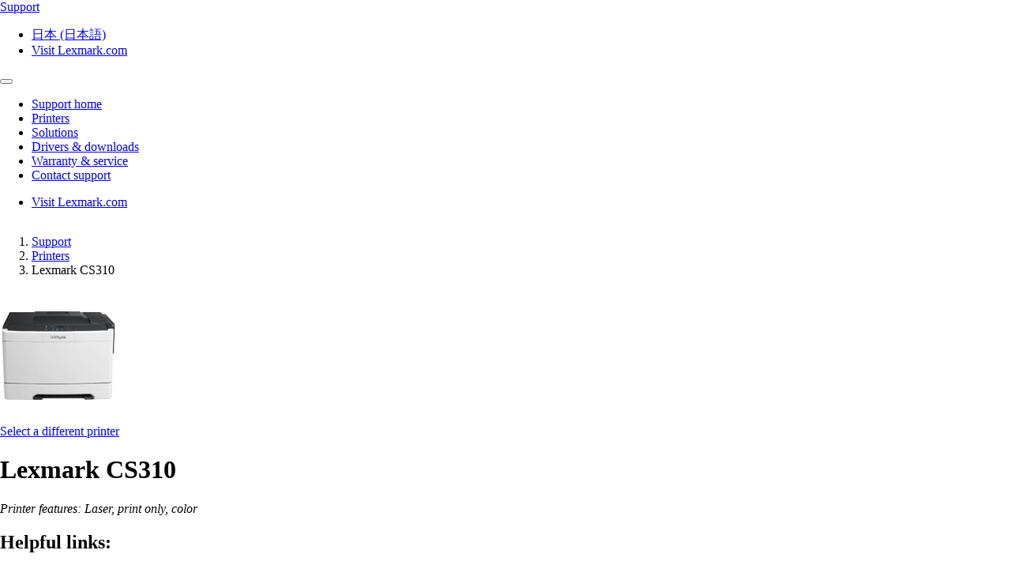

--- FILE ---
content_type: text/html;charset=utf-8
request_url: https://support.lexmark.com/ja_jp/printers/printer/CS310.html
body_size: 5876
content:

<!DOCTYPE HTML>
<html lang="ja-JP">
    <head>
    <meta charset="UTF-8"/>
    <title>Printer</title>
    
    
    <meta name="template" content="support-content-page-template"/>
    <meta name="viewport" content="width=device-width, initial-scale=1"/>
    

    
    
<meta name="content-page-ref" content="phEpOqruFZCWc1ZaDLOlzU_iArwNJaRfNY5km8BEP7r40evmEoJfUsuo7PeZguPi1MTx1Kor7L9Z_r_OXJWRXA"/>
<script defer="defer" type="text/javascript" src="/.rum/@adobe/helix-rum-js@%5E2/dist/rum-standalone.js"></script>
<link rel="canonical" href="https://support.lexmark.com/ja_jp/printers/printer.html"/>

    

    <link rel="icon" href="/content/dam/lexmark/support/favicon.ico" type="image/x-icon"/>

    
    
    
<link rel="stylesheet" href="/etc.clientlibs/support/clientlibs/clientlib-base.lc-5c18d9856b98d2ee52abb98929b871bb-lc.min.css" type="text/css">
<script src="/etc.clientlibs/clientlibs/granite/jquery.lc-7842899024219bcbdb5e72c946870b79-lc.min.js"></script>
<script src="/etc.clientlibs/core/wcm/components/commons/site/clientlibs/container.lc-0a6aff292f5cc42142779cde92054524-lc.min.js"></script>
<script src="/etc.clientlibs/support/clientlibs/clientlib-base.lc-5de65ea4575bce1242d9ca5aad8f04ad-lc.min.js"></script>








    <script src="https://assets.adobedtm.com/ce67e69a3f77/8445dd9e5a3b/launch-295238fe80fc.min.js" async></script>
    
    
        <link rel="preconnect" href="https://media.lexmark.com"/>
    
        <link rel="preconnect" href="https://assets.adobedtm.com"/>
    

    
        <link rel="preload" as="font" href="/etc.clientlibs/touchui-base/clientlibs/clientlib-touchuibase/resources/fonts/tp-hero/tphero-regular-webfont.woff2" type="font/woff2" crossorigin="anonymous"/>
    
        <link rel="preload" as="font" href="/etc.clientlibs/touchui-base/clientlibs/clientlib-touchuibase/resources/fonts/lexicons/lexicons.woff" type="font/woff" crossorigin="anonymous"/>
    
        <link rel="preload" as="font" href="/etc.clientlibs/touchui-base/clientlibs/clientlib-touchuibase/resources/fonts/tp-hero/tphero-semibold-webfont.woff2" type="font/woff2" crossorigin="anonymous"/>
    
        <link rel="preload" as="font" href="/etc.clientlibs/touchui-base/clientlibs/clientlib-touchuibase/resources/fonts/tp-hero/tphero-bold-webfont.woff2" type="font/woff2" crossorigin="anonymous"/>
    
        <link rel="preload" as="font" href="/etc.clientlibs/touchui-base/clientlibs/clientlib-touchuibase/resources/fonts/tp-hero/tphero-light-webfont.woff2" type="font/woff2" crossorigin="anonymous"/>
    
        <link rel="preload" as="font" href="/etc.clientlibs/touchui-base/clientlibs/clientlib-touchuibase/resources/fonts/tp-hero/tphero-medium-webfont.woff2" type="font/woff2" crossorigin="anonymous"/>
    

    <link rel="stylesheet" href="https://media.lexmark.com/www/lxkfef/v3.7.1/css/screen-bs.min.css"/>
    <link rel="stylesheet" href="https://media.lexmark.com/www/lxkfef/themes/support/v1.0.20/css/screen.min.css"/>    



    
    
    

    

    
    
    

    
    
</head>
    <body class="page basicpage" id="page-8d66ad2535" data-cmp-data-layer-enabled>
        <script>
          window.adobeDataLayer = window.adobeDataLayer || [];
          adobeDataLayer.push({
              page: JSON.parse("{\x22page\u002D8d66ad2535\x22:{\x22@type\x22:\x22support\/components\/structure\/page\x22,\x22repo:modifyDate\x22:\x222025\u002D02\u002D05T18:49:15Z\x22,\x22dc:title\x22:\x22Printer\x22,\x22xdm:template\x22:\x22\/conf\/support\/settings\/wcm\/templates\/support\u002Dcontent\u002Dpage\u002Dtemplate\x22,\x22xdm:language\x22:\x22ja\u002DJP\x22,\x22xdm:tags\x22:[],\x22repo:path\x22:\x22\/content\/support\/ja_jp\/printers\/printer.html\x22}}"),
              event:'cmp:show',
              eventInfo: {
                  path: 'page.page\u002D8d66ad2535'
              }
          });
        </script>
        
        
            




            



            <div class="page-container">
    <div class="root responsivegrid">


<div class="aem-Grid aem-Grid--12 aem-Grid--default--12 ">
    
    <div class="experiencefragment padding-none tui-hdr-xerox aem-GridColumn aem-GridColumn--default--12">
<div id="experiencefragment-12e053736e" class="cmp-experiencefragment cmp-experiencefragment--header">


    
    
    
    <div id="container-2fd998f705" class="cmp-container">
        
        <div class="header">
  <header id="lxk-header" class="hdr-support" data-cmp-data-layer="{&#34;header&#34;:{&#34;@type&#34;:&#34;support/components/structure/header&#34;,&#34;repo:modifyDate&#34;:&#34;2022-06-02T21:08:28.121Z&#34;}}">
    <div class="page-width">
      <div class="hdr-logo-sec" data-cmp-data-layer='{"header-logo":{"@type":"support/header/item","repo:modifyDate":"2022-06-02T21:08:28.121Z","dc:title":"Support","xdm:linkURL":"/content/support/ja_jp.html"}}'>
        <a href="/ja_jp.html" data-cmp-clickable>
          <span>Support</span>
        </a>
      </div>
      <div class="hdr-tools-sec">
        <ul>
          
          
            <li class="hdr-change-region" data-cmp-data-layer='{"country-selector":{"@type":"support/header/item","repo:modifyDate":"2022-06-02T21:08:28.121Z","dc:title":"Country Select","xdm:linkURL":"/content/support/ja_jp/regions.html"}}'>
              <a title="日本 (日本語)" href="/ja_jp/regions.html" data-name="choose-region" data-cmp-clickable><i aria-hidden="true" class="icon icon-flag-jp"></i>日本 (日本語)</a>
            </li>
          
          <li class="hdr-visit-lexmark" data-cmp-data-layer='{"go-to-lexmark":{"@type":"support/header/item","repo:modifyDate":"2022-06-02T21:08:28.121Z","dc:title":"Visit Lexmark.com","xdm:linkURL":"https://www.lexmark.com/ja_jp.html"}}'>
            <a href="https://www.lexmark.com/ja_jp.html" data-name="lxk-site" role="button" data-cmp-clickable>Visit Lexmark.com</a>
          </li>
        </ul>
      </div>
      <div class="hdr-mobile-nav-sec">
        <button type="button" class="collapsed" data-toggle="collapse" data-target="#hdr-site-menu" aria-expanded="false"></button>
      </div>
      <nav class="hdr-nav-sec collapse" id="hdr-site-menu">
        

        <ul>
          <li data-cmp-data-layer='{"headerItem-0":{"@type":"support/header/item","repo:modifyDate":"2022-06-02T21:08:28.121Z","dc:title":"Support home","xdm:linkURL":"/content/support/ja_jp.html.html"}}'>
            <a href="/ja_jp.html" role="button" data-cmp-clickable>Support home</a>
          </li>
        
          <li data-cmp-data-layer='{"headerItem-1":{"@type":"support/header/item","repo:modifyDate":"2022-06-02T21:08:28.121Z","dc:title":"Printers","xdm:linkURL":"/content/support/ja_jp/printers.html.html"}}'>
            <a href="/ja_jp/printers.html" role="button" data-cmp-clickable>Printers</a>
          </li>
        
          <li data-cmp-data-layer='{"headerItem-2":{"@type":"support/header/item","repo:modifyDate":"2022-06-02T21:08:28.121Z","dc:title":"Solutions","xdm:linkURL":"/content/support/ja_jp/solutions.html.html"}}'>
            <a href="/ja_jp/solutions.html" role="button" data-cmp-clickable>Solutions</a>
          </li>
        
          <li data-cmp-data-layer='{"headerItem-3":{"@type":"support/header/item","repo:modifyDate":"2022-06-02T21:08:28.121Z","dc:title":"Drivers &amp; downloads","xdm:linkURL":"/content/support/ja_jp/drivers-downloads.html.html"}}'>
            <a href="/ja_jp/drivers-downloads.html" role="button" data-cmp-clickable>Drivers &amp; downloads</a>
          </li>
        
          <li data-cmp-data-layer='{"headerItem-4":{"@type":"support/header/item","repo:modifyDate":"2022-06-02T21:08:28.121Z","dc:title":"Warranty &amp; service","xdm:linkURL":"/content/support/ja_jp/warranty-service.html.html"}}'>
            <a href="/ja_jp/warranty-service.html" role="button" data-cmp-clickable>Warranty &amp; service</a>
          </li>
        
          <li data-cmp-data-layer='{"headerItem-5":{"@type":"support/header/item","repo:modifyDate":"2022-06-02T21:08:28.121Z","dc:title":"Contact support","xdm:linkURL":"/content/support/ja_jp/contact-support.html.html"}}'>
            <a href="/ja_jp/contact-support.html" role="button" data-cmp-clickable>Contact support</a>
          </li>
        </ul>

        <ul class="hdr-mobile-tools">
          <li class="hdr-visit-lexmark" data-cmp-data-layer='{"visit-lexmark":{"@type":"support/header/item","repo:modifyDate":"2022-06-02T21:08:28.121Z","dc:title":"Visit Lexmark.com","xdm:linkURL":"https://www.lexmark.com/ja_jp.html"}}'>
            <a href="https://www.lexmark.com/ja_jp.html" data-name="lxk-site" role="button" data-cmp-clickable>Visit Lexmark.com</a>
          </li>
          
        </ul>
      </nav>
    </div>
  </header>
</div>

        
    </div>

</div>

    
</div>
<div class="container-row aem-GridColumn aem-GridColumn--default--12">

    
    
  
  <div id="support-breadcrumb-container-32e4b6c311" class="cmp-container tui-crumb">
    <div class="page-width">
      
      

    




  <ol id="support-breadcrumb-id">
    <li>
      <a href="/ja_jp.html">
        Support
        
        
        
        
      </a>
    </li>
  
    <li>
      <a href="/ja_jp/printers.html">
        Printers
        
        
        
        
      </a>
    </li>
  
    <li class="active">
      
        
        
        
        Lexmark CS310
        
      
    </li>
  </ol>
  


      
    </div>
  </div>

</div>
<div class="container-row aem-GridColumn aem-GridColumn--default--12">

    
    
  
  <div id="support-body-container-4f76622729" class="cmp-container page-width support-body-content">
    
    <div class="tui-product-header" id="top-of-page">
    
<script src="/etc.clientlibs/support/components/product/product-header/clientlibs.lc-06eb23e5975ec7577b0b91c2dc69c3e4-lc.min.js"></script>





  
 
 

  <!-- Check Warranty Status Page - Image and Product Section -->
  
  <!-- Manuals and guides page -->
  

  

  <!-- How to videos page -->
  

  <!-- MobileTech -->
  

  <!-- Printers and Solutions Pages -->
  
    <div class="tui-product-img">
      <img src="https://publications.lexmark.com/media/ids_assets/products/images/CS31x.png" alt="Lexmark CS310 icon"/>
	  
	  
		<p data-cmp-data-layer='{"product--select-a-different-printer":{"@type":"support/product-header/item","repo:modifyDate":"2025-02-05T18:49:15.221Z","dc:title":"Select a different printer","xdm:linkURL":"/content/support/ja_jp/printers.html"}}'>
			<a href="/ja_jp/printers.html" data-cmp-clickable>
			  Select a different printer
			</a>
		</p>
	  
    </div>
    <div class="tui-product-details">
      <h1>Lexmark CS310 <div class="cartridge cartridge-cmyk"></div></h1>
      
      <p>
        <em>Printer features: Laser, print only, color</em>
      </p>
    </div>
    <div class="tui-product-helpful-links">
      <h2>Helpful links:</h2>
      <ul>
        <li data-cmp-data-layer='{"product-live-support":{"@type":"support/product-header/item","repo:modifyDate":"2025-02-05T18:49:15.221Z","dc:title":"Contact support","xdm:linkURL":"/content/support/ja_jp/contact-support.html?prd=Lexmark CS310"}}'>
          <a href="/ja_jp/contact-support.html?prd=Lexmark%20CS310" class="tui-phl-contact-support" data-cmp-clickable>Contact support</a>
        </li>
        
        <li data-cmp-data-layer='{"product-drivers-and-downloads":{"@type":"support/product-header/item","repo:modifyDate":"2025-02-05T18:49:15.221Z","dc:title":"Drivers &amp; downloads","xdm:linkURL":"/content/support/ja_jp/drivers-downloads.html?q=Lexmark CS310"}}'>
          <a href="/ja_jp/drivers-downloads.html?q=Lexmark%20CS310" class="tui-phl-drivers-downloads" data-cmp-clickable>Drivers &amp; downloads</a>
        </li>
        
        <li data-cmp-data-layer='{"product-register-product":{"@type":"support/product-header/item","repo:modifyDate":"2025-02-05T18:49:15.221Z","dc:title":"Register product","xdm:linkURL":"/content/support/ja_jp/product-registration.html"}}'>
          <a href="/ja_jp/product-registration.html" class="tui-phl-register-product" data-cmp-clickable>Register product</a>
        </li>
        <li data-cmp-data-layer='{"product-waranty-and-services":{"@type":"support/product-header/item","repo:modifyDate":"2025-02-05T18:49:15.221Z","dc:title":"Warranty &amp; services","xdm:linkURL":"/ja_jp/warranty-service/printer/CS310.html#warranty-form-container"}}'>
          <a href="/ja_jp/warranty-service/printer/CS310.html#warranty-form-container" class="tui-phl-warranty-services" data-cmp-clickable>Warranty &amp; services</a>
        </li>
        
      </ul>
    </div>
    <div class="tui-product-docs">
      <h2>Documentation and guides</h2>
      <ul>
        <li>
          <a href="/ja_jp/manuals-guides/online/CS310.html" class="tui-phl-documentation">Interactive user guide</a>
        </li>
        <li>
          <a href="/ja_jp/manuals-guides/printer/CS310.html" class="tui-phl-downloadable-guides">Downloadable guides</a>
        </li>
        <li>
          <a href="/ja_jp/manuals-guides/printer/CS310.html#product-collateral-accordion-safety-notices" class="icon-flag">Safety and notices</a>
        </li>
      </ul>
    </div>

    

    

    

    <!-- End-of-Service-Life Notice for product pages -->
    <!-- Ex. T656 has one of these notices -->
    
    
    <div class="eosl-bulletin">
      <div class="margin-bottom-2 alert alert-info" role="alert">
        <i class="icon icon-notify_alert" aria-hidden="true"></i> <a href="https://support.lexmark.com/content/dam/support/documents/product-announcements/y2025/25-004-End-of-Service-life-2025-2032_EN.pdf" target="_blank"><strong>End of Service Life Bulletin <span class="text-tiny"> [PDF]</span></strong></a>
        <p>This document provides notification of Lexmark’s plans to discontinue services on selected products that are no longer manufactured or marketed for the period noted in the document.</p>
      </div>
    </div>

    
  



</div>
<div class="infoditasearch">
    




    
<script src="/etc.clientlibs/support/components/infoditasearch/clientlibs.lc-5d656d99a0849aa08138b8ef39d00e99-lc.min.js"></script>





  
    <form action="/ja_jp/printers/printer/CS310.html" class="mbtech-search-form">
    <div class="well bg-n1 no-shadow margin-top-1 margin-bottom-3">
      <input type="hidden" class="product-reference-key" value="LEXMARK_CS310"/>
      <h2 class="text-center margin-top-none">Search for Lexmark CS310 support articles</h2>
      <div class="input-group margin-top-2">
        
          <input id="infoserve-search" type="text" name="q" autocomplete="off" class="form-control" placeholder="I am looking for…"/>
          
          <span class="input-group-btn">
            <button id="infoserve-search-btn" class="btn btn-default" type="submit" href="#infoserve-results">Search</button>
          </span>
        
      </div>
    </div>
  </form>
    
    <div id="infoserve-result-info" class="hidden">
      <h3 class="margin-top-none">Search results</h3>
      <p id="infoserve-result-details"></p>
      <div class="infoserve-results-quantity-setting">
        <form>
          <div class="form-group margin-bottom-1">
            <select id="number-items-shown" name="number-items-shown" class="form-control select-sm" aria-label="Select the number of results to see at one time" tabindex="-98">
              <option disabled>Results per page:</option>
              <option value="10" selected>10 results per page</option>
              <option value="25">25 results per page</option>
              <option value="50">50 results per page</option>
              <option value="100">100 results per page</option>
            </select>
          </div>
        </form>
      </div>
    </div>

    <div id="infoserve-results"></div>

    <div data-searchxofy="Showing: {0} to {1} of {2} for &lt;strong>{3}&lt;/strong>"/>
    <div id="infoserve-searchNav" class="hidden">
      <nav id="infoserve-searchNav" class="margin-top-1 pull-reset-mobile" aria-label="Search results navigation">
        <ul class="pagination page-number-input pull-right">
          <li class="disabled">
            <a id="infoserve-first" aria-label="First">
              <span aria-hidden="true">‹ ‹</span>
            </a>
          </li>
          <li class="disabled">
            <a id="infoserve-previous" aria-label="Previous">
              <span aria-hidden="true">‹</span>
            </a>
          </li>
          <li class="disabled">
            <form id="form_pagination" class="form-inline no-labels">
              <div class="form-group">
                <label class="sr-only" for="currentPageNumber">Current Page</label>
                <div class="input-group">
                  <input type="number" class="form-control" name="currentPageNumber" id="currentPageNumber" value="0"/>
                  <div id="infoserve-maxPages" class="input-group-addon"> </div>
                </div>
              </div>
            </form>
          </li>
          <li class="disabled">
            <a id="infoserve-next" aria-label="Next">
              <span aria-hidden="true">›</span>
            </a>
          </li>
          <li class="disabled">
            <a id="infoserve-last" aria-label="Last">
              <span aria-hidden="true">› ›</span>
            </a>
          </li>
        </ul>
      </nav>
      <p class="margin-top-none margin-bottom-2"><a href="#top-of-page"><i class="icon icon-arrow_top" aria-hidden="true"></i> Back to top</a></p>
    </div>
  
</div>
<div class="dita-search-results">

    




    
<script src="/etc.clientlibs/support/components/dita/dita-search-results/clientlibs.lc-ac3ab9467ad1f0c16be9e78a0585b9be-lc.min.js"></script>





    
        <input type="hidden" data-id="product" value="CS310"/>
        <input type="hidden" data-id="product-model"/>
        <input type="hidden" data-id="product-reference-key" value="LEXMARK_CS310"/>
        <input type="hidden" data-id="product-tag" value="lexmark-support:hardware/series/cs-series/LEXMARK_CS310"/>
        <input type="hidden" id="product-type" value="PRINTER"/>
        <div class="mt-filter-search-results mt-search-results-sec hidden" id="mobiletech-search-results-container">
            <div data-id="mt-lg-filter" class="tui-filters">
                <div>Filters</div>
                <a href="#" class="filters-clear-all">Clear all</a>
                <ul id="filter-list">
                </ul>
            </div>
            <div class="mt-search-results">
                <h2>Search Results</h2>
                <!-- Start -->
                <div data-id="mt-xs-filter" class="panel panel-accordion">
                    <div class="panel-heading" role="tab" id="headingTwo">
                        <div class="panel-title">
                                <a class="collapsed" role="button" data-toggle="collapse" href="#collapseFilter" aria-expanded="false" aria-controls="collapseTwo">Filters</a>
                        </div>
                        <div id="filter-group-sec"></div>
                    </div>
                    <div id="collapseFilter" class="panel-collapse collapse" role="tabpanel">
                        <div class="panel-body">
                            <div class="tui-filters margin-bottom-none" data-clearfilter="Clear all filters">
                                <ul id="filter-list"></ul>
                            </div>
                        </div>
                    </div>
                </div>
                <!-- End -->
                <h3 data-searchxofy="Showing: {0} to {1} of {2} for &lt;strong>{3}&lt;/strong>" class="mt-results-details">
                </h3>
                <div id="item-template" class="hidden">
                    <div class="mt-search-item">
                        <h4>
                            <a class="mt-search-item-link" href="#"></a>
                            <input type="hidden" class="rel-path"/>
                            <input type="hidden" class="page"/>
                            <input type="hidden" class="page-size"/>
                        </h4>
                        
                        <p class="mt-search-item-description"></p>
                    </div>
                </div>
                <h3 id="mobiletech-results-error" class="hidden">No results found</h3>
                <h3 id="mobiletech-results-error-term" class="hidden">No results found for &lt;strong&gt;{0}&lt;/strong&gt;</h3>
                <div id="mobiletech-search-listing">
                </div>
                <button id="load-more-btn" type="button" class="btn btn-primary hidden">Load more</button>
            </div>
        </div>
        <div class="wait-background-overlay">
            <div class="wait-window">
              <div class="wait-image-section">
                <div class="loading-img-square loading-img-lg center-block"></div>
              </div>
              <div class="wait-title-section">Loading</div>
              <div class="wait-message-section"></div>
            </div>
          </div>
          <div class="section" id="search--results--msg"></div>
    
</div>

    
  </div>

</div>
<div class="experiencefragment aem-GridColumn aem-GridColumn--default--12">
<div id="experiencefragment-206fa68f38" class="cmp-experiencefragment cmp-experiencefragment--footer">


    
    
  
  <div id="layoutContainer-e50a27d65d" class="cmp-container default">
    
    
      
      <div class="footer">
    





    
<script src="/etc.clientlibs/support/components/structure/footer/clientlibs.lc-3cd79fe8357d980425a12d1cf3b77d93-lc.min.js"></script>



<footer class="ftr-support">
  <div class="ftr-main-sec">
    <div class="page-width">
      <div class="ftr-main-links-sec">
        <nav class="ftr-support-links">
          <h2>Lexmark support </h2>
          <ul>
            
              
                
                  <li data-cmp-data-layer='{"footer-navigation-link-00":{"@type":"support/footer/item","repo:modifyDate":"2022-02-04T02:13:49.161Z","dc:title":"Support home","xdm:linkURL":"/content/support/ja_jp.html"}}'>
                    <a href="/ja_jp.html" data-cmp-clickable>Support home</a>
                  </li>
                  
                    <li data-cmp-data-layer='{"footer-navigation-sublink-000":{"@type":"support/footer/item","repo:modifyDate":"2022-02-04T02:13:49.161Z","dc:title":"Drivers &amp; downloads","xdm:linkURL":"/content/support/ja_jp/drivers-downloads.html"}}'>
                      <a href="/ja_jp/drivers-downloads.html" target="_self" data-cmp-clickable>Drivers &amp; downloads</a>
                    </li>
                  
                    <li data-cmp-data-layer='{"footer-navigation-sublink-001":{"@type":"support/footer/item","repo:modifyDate":"2022-02-04T02:13:49.161Z","dc:title":"Product registration","xdm:linkURL":"/content/support/ja_jp/product-registration.html"}}'>
                      <a href="/ja_jp/product-registration.html" target="_self" data-cmp-clickable>Product registration</a>
                    </li>
                  
                    <li data-cmp-data-layer='{"footer-navigation-sublink-002":{"@type":"support/footer/item","repo:modifyDate":"2022-02-04T02:13:49.161Z","dc:title":"Warranty &amp; service","xdm:linkURL":"/content/support/ja_jp/warranty-service.html"}}'>
                      <a href="/ja_jp/warranty-service.html" target="_self" data-cmp-clickable>Warranty &amp; service</a>
                    </li>
                  
                
                  <li data-cmp-data-layer='{"footer-navigation-link-01":{"@type":"support/footer/item","repo:modifyDate":"2022-02-04T02:13:49.161Z","dc:title":"Contact Support","xdm:linkURL":"/content/support/ja_jp/contact-support.html"}}'>
                    <a href="/ja_jp/contact-support.html" data-cmp-clickable>Contact Support</a>
                  </li>
                  
                    <li data-cmp-data-layer='{"footer-navigation-sublink-010":{"@type":"support/footer/item","repo:modifyDate":"2022-02-04T02:13:49.161Z","dc:title":"Find Lexmark toner","xdm:linkURL":"https://www.lexmark.com/ja_jp/products/supplies-and-accessories/supplies-finder.html"}}'>
                      <a href="https://www.lexmark.com/ja_jp/products/supplies-and-accessories/supplies-finder.html" target="_self" data-cmp-clickable>Find Lexmark toner</a>
                    </li>
                  
                    <li data-cmp-data-layer='{"footer-navigation-sublink-011":{"@type":"support/footer/item","repo:modifyDate":"2022-02-04T02:13:49.161Z","dc:title":"Check to protect","xdm:linkURL":"https://www.lexmark.com/ja_jp/products/supplies-and-accessories/brand-protection.html"}}'>
                      <a href="https://www.lexmark.com/ja_jp/products/supplies-and-accessories/brand-protection.html" target="_self" data-cmp-clickable>Check to protect</a>
                    </li>
                  
                
                  <li data-cmp-data-layer='{"footer-navigation-link-02":{"@type":"support/footer/item","repo:modifyDate":"2022-02-04T02:13:49.161Z","dc:title":"Product notices","xdm:linkURL":"https://www.lexmark.com/en_us/solutions/security/lexmark-security-advisories.html"}}'>
                    <a href="https://www.lexmark.com/en_us/solutions/security/lexmark-security-advisories.html" data-cmp-clickable>Product notices</a>
                  </li>
                  
                    <li data-cmp-data-layer='{"footer-navigation-sublink-020":{"@type":"support/footer/item","repo:modifyDate":"2022-02-04T02:13:49.161Z","dc:title":"OS compatibility","xdm:linkURL":"https://www.lexmark.com/en_us/support/operating-system-compatibility.html"}}'>
                      <a href="https://www.lexmark.com/en_us/support/operating-system-compatibility.html" target="_self" data-cmp-clickable>OS compatibility</a>
                    </li>
                  
                    <li data-cmp-data-layer='{"footer-navigation-sublink-021":{"@type":"support/footer/item","repo:modifyDate":"2022-02-04T02:13:49.161Z","dc:title":"Lexmark MobileTech","xdm:linkURL":"https://infoserve.lexmark.com/sma/index.html"}}'>
                      <a href="https://infoserve.lexmark.com/sma/index.html" target="_self" data-cmp-clickable>Lexmark MobileTech</a>
                    </li>
                  
                
              
            
              
            
              
            
              
            
              
            
          </ul>
        </nav>
        <nav class="ftr-lexmark-links">
          <h2 data-cmp-data-layer='{"footer-navigation-sublink-visit-lexmark":{"@type":"support/footer/item","repo:modifyDate":"2022-02-04T02:13:49.161Z","dc:title":"Visit Lexmark.com","xdm:linkURL":"https://www.lexmark.com/ja_jp.html"}}'>
            <span>Visit</span>
            <a href="https://www.lexmark.com/ja_jp.html" data-cmp-clickable>Lexmark.com</a>
          </h2>
          <ul>
            
              
            
              
                
                  <li data-cmp-data-layer='{"footer-navigation-linkdata-10":{"@type":"support/footer/item","repo:modifyDate":"2022-02-04T02:13:49.161Z","dc:title":"Printers","xdm:linkURL":"https://www.lexmark.com/ja_jp/products.html"}}'>
                    <a href="https://www.lexmark.com/ja_jp/products.html" data-cmp-clickable>Printers</a>
                  </li>
                
                  <li data-cmp-data-layer='{"footer-navigation-linkdata-11":{"@type":"support/footer/item","repo:modifyDate":"2022-02-04T02:13:49.161Z","dc:title":"Supplies &amp; accessories","xdm:linkURL":"https://www.lexmark.com/ja_jp/products/supplies-and-accessories/supplies-finder.html"}}'>
                    <a href="https://www.lexmark.com/ja_jp/products/supplies-and-accessories/supplies-finder.html" data-cmp-clickable>Supplies &amp; accessories</a>
                  </li>
                
              
            
              
            
              
            
              
            
          </ul>
        </nav>
      </div>
      <div class="ftr-connect-sec">
        <nav class="ftr-social-media-links">
          <ul>
            
              
            
              
            
              
                
                  <li data-cmp-data-layer='{"footer-navigation-linkicon-20":{"@type":"support/footer/item","repo:modifyDate":"2022-02-04T02:13:49.161Z","dc:title":"Youtube","xdm:linkURL":"https://www.youtube.com/user/LexmarkNews"}}'>
                    <a href="https://www.youtube.com/user/LexmarkNews" target="_self" title="Youtube" data-cmp-clickable><i class="icon icon-site-logo-youtube"></i></a>
                  </li>
                
                  <li data-cmp-data-layer='{"footer-navigation-linkicon-21":{"@type":"support/footer/item","repo:modifyDate":"2022-02-04T02:13:49.161Z","dc:title":"Twitter","xdm:linkURL":"https://twitter.com/lexmark"}}'>
                    <a href="https://twitter.com/lexmark" target="_self" title="Twitter" data-cmp-clickable><i class="icon icon-site-logo-twitter"></i></a>
                  </li>
                
                  <li data-cmp-data-layer='{"footer-navigation-linkicon-22":{"@type":"support/footer/item","repo:modifyDate":"2022-02-04T02:13:49.161Z","dc:title":"LinkedIn","xdm:linkURL":"https://linkedin.com/company/lexmark"}}'>
                    <a href="https://linkedin.com/company/lexmark" target="_self" title="LinkedIn" data-cmp-clickable><i class="icon icon-site-logo-linkedin"></i></a>
                  </li>
                
                  <li data-cmp-data-layer='{"footer-navigation-linkicon-23":{"@type":"support/footer/item","repo:modifyDate":"2022-02-04T02:13:49.161Z","dc:title":"Facebook","xdm:linkURL":"https://facebook.com/LexmarkNews"}}'>
                    <a href="https://facebook.com/LexmarkNews" target="_self" title="Facebook" data-cmp-clickable><i class="icon icon-site-logo-facebook"></i></a>
                  </li>
                
              
            
              
            
              
            
          </ul>
        </nav>
        <input type="hidden" id="footer-call-text" value="Call {0} (日本語サポート) "/>
        <input type="hidden" id="footer-phone-no" value="0120-17-1858"/>
        <nav class="ftr-contact-links">
          
            <ul>
              <li data-cmp-data-layer='{"footer-navigation-link-phone":{"@type":"support/footer/item","repo:modifyDate":"2022-02-04T02:13:49.161Z","dc:title":"Call {0} (日本語サポート) ","xdm:linkURL":"tel:0120-17-1858"}}'>
                <a class="link-call" href="tel:0120-17-1858" data-cmp-clickable></a>
              </li>
              <li data-cmp-data-layer='{"footer-navigation-link-chat":{"@type":"support/footer/item","repo:modifyDate":"2022-02-04T02:13:49.161Z","dc:title":"Other contact options","xdm:linkURL":"/content/support/ja_jp/contact-support.html"}}'>
                <a class="link-chat" href="/ja_jp/contact-support.html" target="_blank" data-cmp-clickable>Other contact options</a>
              </li>
            </ul>
          
        </nav>
      </div>
    </div>
  </div>
  <div class="ftr-legal-sec">
    <div class="page-width">
      <div class="ftr-copyright-sec">
        <div class="ftr-copyright-logo">
          <img src="/content/dam/lexmark/support/lxk-symbol-2x.svg" alt="Lexmark symbol"/>
        </div>
        <div class="ftr-copyright-msg">
          <div>Lexmark International, Inc., a subsidiary of Xerox Corporation</div>
          <div>©2025 All rights reserved.</div>
        </div>
      </div>
      <nav class="ftr-legal-links-sec">
        <ul>
          
            
          
            
          
            
          
            
          
            
              
                <li data-cmp-data-layer='{"footer-navigation-linkbottom-40":{"@type":"support/footer/item","repo:modifyDate":"2022-02-04T02:13:49.161Z","dc:title":"Privacy","xdm:linkURL":"https://www.lexmark.com/ja_jp/privacy-policy.html"}}'>
                  <a href="https://www.lexmark.com/ja_jp/privacy-policy.html" data-cmp-clickable>Privacy</a>
                </li>
              
            
          
        </ul>
      </nav>
    </div>
  </div>
  <div class="ftr-return-sec">
    <a href="#lxk-header" data-cmp-clickable>Return to Top of Page</a>
  </div>
</footer>
<div class="tui-gdpr" data-gdpr-cookies-banner="data-gdpr-cookies-banner">
  <div class="page-width">
    <div class="gdpr-msg-sec">
      <p>This site uses cookies for various purposes including enhancing your experience, analytics, and ads. By continuing to browse this site or by clicking &#34;Accept and close&#34;, you agree to our use of cookies.  <a href="/ja_jp/cookies.html" data-cmp-clickable>For more information, read our Cookies page.</a></p>
    </div>
    <div class="gdpr-btn-sec">
      <button type="button" class="btn btn-primary" data-gdpr-cookies-options>Accept and close</button>
    </div>
  </div>
</div></div>

      
        
  </div>

</div>

    
</div>

    
</div>
</div>

</div>

            
    
    

    
    





    <script src="https://media.lexmark.com/www/lxkfef/v3.7.1/js/apps-bs.min.js"></script>
    <script src="https://media.lexmark.com/www/lxkfef/themes/support/v1.0.20/js/apps.min.js"></script>



    

    

    
    
<script src="/etc.clientlibs/core/wcm/components/commons/datalayer/v1/clientlibs/core.wcm.components.commons.datalayer.v1.lc-70264651675213ed7f7cc5a02a00f621-lc.min.js"></script>



    
    

            

        
    </body>
</html>
